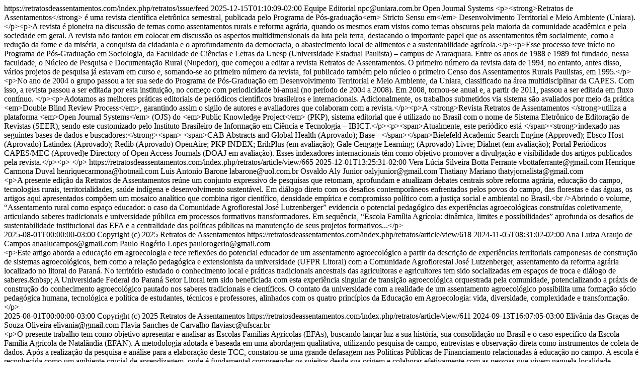

--- FILE ---
content_type: text/html; charset=utf-8
request_url: https://retratosdeassentamentos.com/index.php/retratos/gateway/plugin/WebFeedGatewayPlugin/atom
body_size: 34069
content:
<?xml version="1.0" encoding="utf-8"?>
<feed xmlns="http://www.w3.org/2005/Atom">
		<id>https://retratosdeassentamentos.com/index.php/retratos/issue/feed</id>
	<title>Retratos de Assentamentos</title>

																																																																											<updated>2025-12-15T01:10:09-02:00</updated>

				<author>
			<name>Equipe Editorial</name>
						<email>npc@uniara.com.br</email>
					</author>
	
	<link rel="alternate" href="https://retratosdeassentamentos.com/index.php/retratos" />
	<link rel="self" type="application/atom+xml" href="https://retratosdeassentamentos.com/index.php/retratos/feed/atom" />

	
		
	<generator uri="http://pkp.sfu.ca/ojs/" version="3.2.1.1">Open Journal Systems</generator>
				
	<subtitle type="html">&lt;p&gt;&lt;strong&gt;Retratos de Assentamentos&lt;/strong&gt; é uma revista científica eletrônica semestral, publicada pelo Programa de Pós-graduação&lt;em&gt; Stricto Sensu em&lt;/em&gt; Desenvolvimento Territorial e Meio Ambiente (Uniara).&lt;/p&gt;&lt;p&gt;A revista é pioneira na discussão de temas como assentamentos rurais e reforma agrária, quando os mesmos eram vistos como temas obscuros pela maioria da comunidade acadêmica e pela sociedade em geral. A revista não tardou em colocar em discussão os aspectos multidimensionais da luta pela terra, destacando o importante papel que os assentamentos têm socialmente, como a redução da fome e da miséria, a conquista da cidadania e o aprofundamento da democracia, o abastecimento local de alimentos e a sustentabilidade agrícola.&lt;/p&gt;&lt;p&gt;Esse processo teve início no Programa de Pós-Graduação em Sociologia, da Faculdade de Ciências e Letras da Unesp (Universidade Estadual Paulista) – campus de Araraquara. Entre os anos de 1988 e 1989 foi fundado, nessa faculdade, o Núcleo de Pesquisa e Documentação Rural (Nupedor), que começou a editar a revista Retratos de Assentamentos. O primeiro número da revista data de 1994, no entanto, antes disso, vários projetos de pesquisa já estavam em curso e, somando-se ao primeiro número da revista, foi publicado também pelo núcleo o primeiro Censo dos Assentamentos Rurais Paulistas, em 1995.&lt;/p&gt;&lt;p&gt;No ano de 2004 o grupo passou a ter sua sede do Programa de Pós-Graduação em Desenvolvimento Territorial e Meio Ambiente, da Uniara, classificado na área multidisciplinar da CAPES. Com isso, a revista passou a ser editada por esta instituição, no começo com periodicidade bi-anual (no período de 2004 a 2008). Em 2008, tornou-se anual e, a partir de 2011, passou a ser editada em fluxo contínuo. &lt;/p&gt;&lt;p&gt;Adotamos as melhores práticas editoriais de periódicos científicos brasileiros e internacionais. Adicionalmente, os trabalhos submetidos via sistema são avaliados por meio da prática &lt;em&gt;Double Blind Review Process&lt;/em&gt;, garantindo assim o sigilo de autores e avaliadores que colaboram com a revista.&lt;/p&gt;&lt;p&gt;A &lt;strong&gt;Revista Retratos de Assentamentos &lt;/strong&gt;utiliza a plataforma &lt;em&gt;Open Journal Systems&lt;/em&gt; (OJS) do &lt;em&gt;Public Knowledge Project&lt;/em&gt; (PKP), sistema editorial que é utilizado no Brasil com o nome de Sistema Eletrônico de Editoração de Revistas (SEER), sendo este customizado pelo Instituto Brasileiro de Informação em Ciência e Tecnologia – IBICT.&lt;/p&gt;&lt;p&gt;&lt;span&gt;Atualmente, este periódico está &lt;/span&gt;&lt;strong&gt;indexado nas seguintes bases de dados e buscadores:&lt;/strong&gt;&lt;span&gt; &lt;span&gt;CAB Abstracts and Global Health (Aprovado); Base - &lt;/span&gt;&lt;/span&gt;Bielefeld Academic Search Engine (Approved); Ebsco Host (Aprovado) Latindex (Aprovado); Redib (Aprovado) OpenAire; PKP INDEX; ErihPlus (em avaliação); Gale Cengage Learning; (Aprovado) Livre; Dialnet (em avaliação); Portal Periódicos CAPES/MEC (Aproved)e Directory of Open Access Journals (DOAJ em avaliação). Esses indexadores internacionais têm como objetivo promover a divulgação e visibilidade dos artigos publicados pela revista.&lt;/p&gt;&lt;p&gt; &lt;/p&gt;</subtitle>

						<entry>
								<id>https://retratosdeassentamentos.com/index.php/retratos/article/view/665</id>
				<title>Apresentação</title>
				<updated>2025-12-01T13:25:31-02:00</updated>

				
									<author>
						<name>Vera Lúcia Silveira Botta Ferrante </name>
													<email>vbottaferrante@gmail.com</email>
											</author>
									<author>
						<name>Henrique Carmona Duval</name>
													<email>henriquecarmona@hotmail.com</email>
											</author>
									<author>
						<name>Luis Antonio Barone</name>
													<email>labarone@uol.com.br</email>
											</author>
									<author>
						<name>Osvaldo Aly Junior</name>
													<email>oalyjunior@gmail.com</email>
											</author>
									<author>
						<name>Thatiany Mariano</name>
													<email>thatyjornalista@gmail.com</email>
											</author>
								<link rel="alternate" href="https://retratosdeassentamentos.com/index.php/retratos/article/view/665" />

									<summary type="html" xml:base="https://retratosdeassentamentos.com/index.php/retratos/article/view/665">&lt;p&gt;A presente edição da Retratos de Assentamentos reúne um conjunto expressivo de pesquisas que retomam, aprofundam e atualizam debates centrais sobre reforma agrária, educação do campo, tecnologias rurais, territorialidades, saúde indígena e desenvolvimento sustentável. Em diálogo direto com os desafios contemporâneos enfrentados pelos povos do campo, das florestas e das águas, os artigos aqui apresentados compõem um mosaico analítico que combina rigor científico, densidade empírica e compromisso político com a justiça social e ambiental no Brasil.&lt;br /&gt;Abrindo o volume, “Assentamento rural como espaço educador: o caso da Comunidade Agroflorestal José Lutzenberger” evidencia o potencial pedagógico das experiências agroecológicas construídas coletivamente, articulando saberes tradicionais e universidade pública em processos formativos transformadores. Em sequência, “Escola Família Agrícola: dinâmica, limites e possibilidades” aprofunda os desafios de sustentabilidade institucional das EFA e a centralidade das políticas públicas na manutenção de seus projetos formativos...&lt;/p&gt;</summary>
				
												
									<published>2025-08-01T00:00:00-03:00</published>
				
								<rights>Copyright (c) 2025 Retratos de Assentamentos</rights>
			</entry>
								<entry>
								<id>https://retratosdeassentamentos.com/index.php/retratos/article/view/618</id>
				<title>Assentamento rural como espaço educador: o caso da Comunidade Agroflorestal José Lutzenberger</title>
				<updated>2024-11-05T08:31:02-02:00</updated>

				
									<author>
						<name>Ana Luiza Araujo de Campos</name>
													<email>anaalucampos@gmail.com</email>
											</author>
									<author>
						<name>Paulo Rogério Lopes</name>
													<email>paulorogerio@gmail.com</email>
											</author>
								<link rel="alternate" href="https://retratosdeassentamentos.com/index.php/retratos/article/view/618" />

									<summary type="html" xml:base="https://retratosdeassentamentos.com/index.php/retratos/article/view/618">&lt;p&gt;Este artigo aborda a educação em agroecologia e tece reflexões do potencial educador de um assentamento agroecológico a partir da descrição de experiências territoriais camponesas de construção de sistemas agroecológicos, bem como a relação pedagógica e extensionista da universidade (UFPR Litoral) com a Comunidade Agroflorestal José Lutzenberger, assentamento da reforma agrária localizado no litoral do Paraná. No território estudado o conhecimento local e práticas tradicionais ancestrais das agricultoras e agricultores tem sido socializadas em espaços de troca e diálogo de saberes.&amp;nbsp; A Universidade Federal do Paraná Setor Litoral tem sido beneficiada com esta experiência singular de transição agroecológica orquestrada pela comunidade, potencializando a práxis de construção do conhecimento agroecológico pautado nos saberes tradicionais e científicos. O contato da universidade com a realidade de um assentamento agroecológico possibilita uma formação sócio pedagógica humana, tecnológica e política de estudantes, técnicos e professores, alinhados com os quatro princípios da Educação em Agroecologia: vida, diversidade, complexidade e transformação.&lt;/p&gt;</summary>
				
												
									<published>2025-08-01T00:00:00-03:00</published>
				
								<rights>Copyright (c) 2025 Retratos de Assentamentos</rights>
			</entry>
					<entry>
								<id>https://retratosdeassentamentos.com/index.php/retratos/article/view/611</id>
				<title>Escola Família Agrícola: dinâmica, limites e possibilidades a partir de um estudo de caso</title>
				<updated>2024-09-13T16:07:05-03:00</updated>

				
									<author>
						<name>Elivânia das Graças de Souza Oliveira</name>
													<email>elivania@gmail.com</email>
											</author>
									<author>
						<name>Flavia Sanches de Carvalho</name>
													<email>flaviasc@ufscar.br</email>
											</author>
								<link rel="alternate" href="https://retratosdeassentamentos.com/index.php/retratos/article/view/611" />

									<summary type="html" xml:base="https://retratosdeassentamentos.com/index.php/retratos/article/view/611">&lt;p&gt;O presente trabalho tem como objetivo apresentar e analisar as Escolas Famílias Agrícolas (EFAs), buscando lançar luz a sua história, sua consolidação no Brasil e o caso específico da Escola Família Agrícola de Natalândia (EFAN). A metodologia adotada é baseada em uma abordagem qualitativa, utilizando pesquisa de campo, entrevistas e observação direta como instrumentos de coleta de dados. Após a realização da pesquisa e análise para a elaboração deste TCC, constatou-se uma grande defasagem nas Políticas Públicas de Financiamento relacionadas à educação no campo. A escola é reconhecida como um ambiente crucial de aprendizagem, onde é fundamental compreender os sujeitos desde sua origem e colaborar efetivamente com as pessoas que vivem naquela localidade, propondo e executando ações que possibilitem uma vida mais organizada e significativa. Nas últimas décadas, o Brasil tem debatido a diversidade sociocultural, resultado das lutas sociais e políticas de diversos movimentos sociais do campo e da sociedade em geral. A educação no campo tem ganhado destaque nos debates e políticas educacionais do país, um fato que merece nossa reflexão, dada a importância do contexto em que se insere.&lt;/p&gt;</summary>
				
												
									<published>2025-08-01T00:00:00-03:00</published>
				
								<rights>Copyright (c) 2025 Retratos de Assentamentos</rights>
			</entry>
					<entry>
								<id>https://retratosdeassentamentos.com/index.php/retratos/article/view/643</id>
				<title>A luta pela terra na consolidação do território: a conquista do Assentamento Maria Rosa do Contestado</title>
				<updated>2025-08-14T20:04:05-03:00</updated>

				
									<author>
						<name>Gustavo Steinmetz Soares</name>
													<email>guguisbrow@gmail.com</email>
											</author>
									<author>
						<name>Jorge Ramón Montenegro Gómez</name>
													<email>jorgemon@ufpr.br</email>
											</author>
								<link rel="alternate" href="https://retratosdeassentamentos.com/index.php/retratos/article/view/643" />

									<summary type="html" xml:base="https://retratosdeassentamentos.com/index.php/retratos/article/view/643">&lt;p&gt;&lt;span style=&quot;font-weight: 400;&quot;&gt;A conquista do Assentamento Maria Rosa do Contestado em 2023, marcou uma caminhada de 8 anos de luta sem-terra no município de Castro (PR). A Fazenda Capão do Cipó, área da União usada na época de forma ilegal pelo agronegócio regional, ocupada por famílias sem-terra que construíram um projeto de produção de alimentos agroecológicos. Sem esperar o reconhecimento formal o colocaram em prática no primeiro dia, ou seja, buscaram a consolidação do seu território. Resistiram se organizando em cooperativa, regularizando a certificação da produção&amp;nbsp; e atravessaram tempos em que o contexto nacional se transformou radicalmente contra a luta pela terra, com efeitos agudizados pela pandemia da Covid-19. Nesse período, entre 2020 e 2023, em parceria com o coletivo de extensão popular PLANTEAR (Planejamento Territorial e Assessoria Popular) da UFPR (Universidade Federal do Paraná) evidenciaram a potencialidade da consolidação do território na defesa e viabilidade da Reforma Agrária Popular. Quando o reconhecimento oficial aconteceu a comunidade já tinha um território consolidado, permeado por múltiplas relações da vida. Nesse sentido, esse texto traz o relato dessa experiência com uma proposta introdutória de discussão sobre luta pela terra através da consolidação do território.&lt;/span&gt;&lt;/p&gt;</summary>
				
												
									<published>2025-08-01T00:00:00-03:00</published>
				
								<rights>Copyright (c) 2025 Retratos de Assentamentos</rights>
			</entry>
					<entry>
								<id>https://retratosdeassentamentos.com/index.php/retratos/article/view/625</id>
				<title>Do tradicional a ocidentalização: aspectos relacionados à soberania alimentar e a saúde da população indígena Krenak, 2016 – 2017</title>
				<updated>2025-02-06T10:26:29-02:00</updated>

				
									<author>
						<name>Maria Augusta Correia Barroso Magno Viana</name>
													<email>m.augustamagno@hotmail.com</email>
											</author>
									<author>
						<name>Caio César Ferreira Alverga</name>
													<email>caio.alverga@academico.ufpb.br</email>
											</author>
									<author>
						<name>Cristiane Alvarenga Chagas</name>
													<email>cristianebyt@hotmail.com</email>
											</author>
									<author>
						<name>Mark Anthony Beinner</name>
													<email>mbeinner@gmail.com</email>
											</author>
									<author>
						<name>Adriano Marçal Pimenta</name>
													<email>adrianompimenta@gmail.com</email>
											</author>
									<author>
						<name>Rodrigo Pinheiro de Toledo Vianna</name>
													<email>rodrigopissoa@gmail.com</email>
											</author>
								<link rel="alternate" href="https://retratosdeassentamentos.com/index.php/retratos/article/view/625" />

									<summary type="html" xml:base="https://retratosdeassentamentos.com/index.php/retratos/article/view/625">&lt;p&gt;A população indígena Krenak conhecida como botocudos do leste, situam-se na região do rio doce (Minas Gerais), cujo foi acometida pela contaminação proveniente do rompimento da barragem de fundão da mineradora Samarco que pode ter contribuído para o processo de aculturação desta população. O objetivo deste estudo é descrever os direitos básicos desse povo relacionado à soberania alimentar e a segurança alimentar avaliando os aspectos de consumo de alimentos e das doenças mais prevalentes.&amp;nbsp; Trata-se de um estudo transversal realizado entre 2016 e 2017, com indígenas Krenak. Foram coletados dados: sociodemográficas, de estilo de vida, hábito alimentar, antropométricas e aferida a pressão arterial e a glicemia. Foram realizadas análises descritivas e o teste qui-quadrado de Pearson. A população estudada referiu um consumo inadequado de frutas, sucos naturais, verduras e legumes cozidos. Além disso, em sua maioria referiram maior consumo de refrigerante, consumo de carne com excesso de gordura e o acréscimo de sal na comida pronta. Estes dados quando contextualizados a partir de um pressuposto colonial demonstram um processo de aculturação dessa população indígena e uma ocidentalização de sua alimentação, composto por uma deturpação do consumo de alimentos ancestrais, provocando uma realidade de desterritorialização.&lt;/p&gt;</summary>
				
												
									<published>2025-08-01T00:00:00-03:00</published>
				
								<rights>Copyright (c) 2025 Retratos de Assentamentos</rights>
			</entry>
					<entry>
								<id>https://retratosdeassentamentos.com/index.php/retratos/article/view/630</id>
				<title>Estado e política fundiária no Brasil: Uma revisão da literatura, a história e suas referências ao mundo rural brasileiro da colonização aos dias atuais</title>
				<updated>2025-04-02T17:13:17-03:00</updated>

				
									<author>
						<name>Alcides Jose de Omena Neto</name>
													<email>ajoneto1@uniara.edu.br</email>
											</author>
									<author>
						<name>Janete Avelar Guimarães Dantas Campoi</name>
													<email>jagdcampoi@uniara.edu.br</email>
											</author>
									<author>
						<name>Maria Lúcia Ribeiro</name>
													<email>ml.ribeiro@unesp.br</email>
											</author>
								<link rel="alternate" href="https://retratosdeassentamentos.com/index.php/retratos/article/view/630" />

									<summary type="html" xml:base="https://retratosdeassentamentos.com/index.php/retratos/article/view/630">&lt;p&gt;Este texto tem como objetivo apresentar um resumo da posição do Estado diante da política fundiária no Brasil, desde a colonização até os dias atuais, com base em uma revisão da literatura e da história. A questão fundiária é um dos temas mais relevantes e controversos da sociedade brasileira, pois envolve aspectos econômicos, sociais, ambientais e culturais. A formação histórica do território brasileiro foi marcada pela concentração de terras nas mãos de poucos proprietários, que se beneficiaram de diversos mecanismos legais e ilegais para garantir seus interesses. Essa estrutura fundiária desigual gerou conflitos e violências no campo, além de impedir o desenvolvimento de uma agricultura familiar e sustentável. Ao longo dos séculos, o Estado brasileiro teve diferentes papéis na regulação da questão fundiária, ora favorecendo os latifundiários, ora promovendo reformas agrárias parciais e limitadas. A política fundiária atual é resultado de uma complexa interação entre os diversos atores sociais envolvidos, como o governo, o judiciário, o legislativo, os movimentos sociais, as organizações não governamentais, os sindicatos, as empresas e os organismos internacionais. O texto busca analisar as principais características, desafios e perspectivas da política fundiária no Brasil, considerando os aspectos históricos, jurídicos, institucionais e políticos que a influenciam.&lt;/p&gt;</summary>
				
												
									<published>2025-08-01T00:00:00-03:00</published>
				
								<rights>Copyright (c) 2025 Retratos de Assentamentos</rights>
			</entry>
					<entry>
								<id>https://retratosdeassentamentos.com/index.php/retratos/article/view/644</id>
				<title>Contrarreforma agrária: genealogia de uma categoria</title>
				<updated>2025-10-07T15:05:27-03:00</updated>

				
									<author>
						<name>Felipe Hermeto de Almeida</name>
													<email>fhermetoa@hotmail.com</email>
											</author>
									<author>
						<name>Thereza Cristina Cardoso Menezes</name>
													<email>therezamenezes@gmail.com</email>
											</author>
								<link rel="alternate" href="https://retratosdeassentamentos.com/index.php/retratos/article/view/644" />

									<summary type="html" xml:base="https://retratosdeassentamentos.com/index.php/retratos/article/view/644">&lt;p class=&quot;western&quot; style=&quot;margin-bottom: 0cm; line-height: 150%;&quot;&gt;&lt;span style=&quot;font-size: small;&quot;&gt;O presente artigo tem como objetivo descrever a trajetória da categoria “contra-reforma” (ou contrarreforma) agrária, de seus usos iniciais, no contexto latino-americano, sua formulação por Antonio García, a sua mobilização por estudiosos de diferentes países da região, em particular sua aplicação no Brasil, expondo como se deu a progressão de seu uso em distintos períodos históricos no país. O artigo identifica também diferentes acepções conferidas à categoria, entre as dimensões “preventiva” e “desconstitutiva”, e como foram empregadas à medida que a categoria foi mobilizada em outros continentes e regiões.&lt;/span&gt;&lt;/p&gt; &lt;p class=&quot;western&quot; style=&quot;margin-bottom: 0cm; line-height: 150%;&quot;&gt;&amp;nbsp;&lt;/p&gt;</summary>
				
												
									<published>2025-08-01T00:00:00-03:00</published>
				
								<rights>Copyright (c) 2025 Retratos de Assentamentos</rights>
			</entry>
					<entry>
								<id>https://retratosdeassentamentos.com/index.php/retratos/article/view/652</id>
				<title>Reforma agrária sob a perspectiva do desenvolvimento territorial: a influência das raízes históricas e culturais sobre a inserção socioeconômica dos assentamentos</title>
				<updated>2025-10-31T17:48:31-03:00</updated>

				
									<author>
						<name>Gabriela Maria Leme Trivellato</name>
													<email>gabriela.mltrivellato@outlook.com</email>
											</author>
									<author>
						<name>Paulo Moruzzi Marques</name>
													<email>pmarques@usp.br</email>
											</author>
								<link rel="alternate" href="https://retratosdeassentamentos.com/index.php/retratos/article/view/652" />

									<summary type="html" xml:base="https://retratosdeassentamentos.com/index.php/retratos/article/view/652">&lt;p&gt;Este artigo objetivou analisar em que medida o sucesso dos assentamentos da reforma agrária, em termos de inserção econômica e social, vincula-se ao desenvolvimento territorial. Trata-se de reconhecer que os assentados seriam bem-vistos/aceitos naquelas localidades que valorizam o papel que eles podem desempenhar, sobretudo quanto à produção de alimentos e à preservação ambiental. Nesta concepção, a história e a cultura dos espaços nos quais são criados os assentamentos teriam forte influência na reprodução socioeconômica das famílias assentadas. Logo, localidades que identificassem nos assentamentos possíveis contribuições ao desenvolvimento territorial seriam aquelas nas quais os assentamentos teriam maiores perspectivas de sucesso. A análise desenvolvida neste artigo ancorou-se nos conceitos de: multifuncionalidade da agricultura e novas ruralidades, da Sociologia Rural, e; verticalidades, horizontalidades e intencionalidades, da Geografia Humana.&amp;nbsp; Este artigo teve como ponto de partida e inspiração o trabalho &lt;em&gt;Os Assentamentos de Reforma Agrária: Reconfiguração Territorial e Repovoamento Rural no RS&lt;/em&gt;, de Aline Weber Sulzbacher.&lt;/p&gt;</summary>
				
												
									<published>2025-08-01T00:00:00-03:00</published>
				
								<rights>Copyright (c) 2025 Retratos de Assentamentos</rights>
			</entry>
					<entry>
								<id>https://retratosdeassentamentos.com/index.php/retratos/article/view/659</id>
				<title>Iniciativas pioneiras no remanejamento compulsório de populações atingidas por hidrelétricas: rupturas e conquistas</title>
				<updated>2025-11-12T15:36:16-02:00</updated>

				
									<author>
						<name>Antônio Marcos Campoi</name>
													<email>marcoscampoi@yahoo.com.br</email>
											</author>
									<author>
						<name>Vera Lucia Silveira Botta Ferrante</name>
													<email>vbottaferrante@gmail.com</email>
											</author>
									<author>
						<name>Osvaldo Aly Júnior</name>
													<email>oalyjunior@gmail.com</email>
											</author>
								<link rel="alternate" href="https://retratosdeassentamentos.com/index.php/retratos/article/view/659" />

									<summary type="html" xml:base="https://retratosdeassentamentos.com/index.php/retratos/article/view/659">&lt;p&gt;A implantação de grandes empreendimentos hidrelétricos vem acompanhada de uma série de programas ambientais que objetivam a prevenção, mitigação e compensação de seus impactos sociais, econômicos e ambientais na região de interferência. Invariavelmente os benefícios previstos e concedidos às famílias atingidas estão pré-estabelecidos conforme diretrizes e critérios pontuados nesses programas. Este artigo busca conhecer duas experiências pioneiras que viabilizaram a construção de espaços de diálogo entre empreendedor e atingidos em dois empreendimentos hidrelétricos implantados no rio Tocantins, a UHE Peixe Angical no estado do Tocantins e UHE Estreito no estado do Maranhão. Destacam-se aqui o Foro de Negociação que viabilizou fortemente a participação da população atingida na UHE Peixe Angical na defesa de seus direitos e os Comitês de Cogestão na UHE Estreito, onde a participação da população atingida foi mais tímida. Como resultados buscou-se identificar nos processos do reassentamento em ambos os empreendimentos pontos críticos e fatores potencializadores da participação da população atingida e qual o resultado efetivo em forma de benefícios adicionais não previstos inicialmente, foram concebidos aos atingidos, visando contribuir para a minimização dos impactos negativos causados pelo remanejamento compulsório em futuros empreendimento dessa natureza.&lt;/p&gt;</summary>
				
												
									<published>2025-08-01T00:00:00-03:00</published>
				
								<rights>Copyright (c) 2025 Retratos de Assentamentos</rights>
			</entry>
					<entry>
								<id>https://retratosdeassentamentos.com/index.php/retratos/article/view/640</id>
				<title>Matopiba – fronteira do desenvolvimento e da contradição: produção e acúmulo de riqueza em um território de desigualdades</title>
				<updated>2025-07-14T11:50:09-03:00</updated>

				
									<author>
						<name>Milena Evangelista</name>
													<email>milenaevangelistaunb@gmail.com</email>
											</author>
									<author>
						<name>Sérgio Sauer</name>
													<email>sauer.sergio@gmail.com</email>
											</author>
								<link rel="alternate" href="https://retratosdeassentamentos.com/index.php/retratos/article/view/640" />

									<summary type="html" xml:base="https://retratosdeassentamentos.com/index.php/retratos/article/view/640">&lt;p&gt; O trabalho de pesquisa investigou as contradições e consequências sociais e ambientais da invenção do Matopiba, região composta por 337 municípios no Cerrado dos estados de Maranhão (MA), Tocantins (TO), Piauí (PI) e Bahia (BA), delimitada em 2015, como a “nova e última” fronteira agrícola. Conectando o histórico fundiário brasileiro com a criação do Matopiba, estuda a apropriação da riqueza – costumeiramente definida como “desenvolvimento” – e a manutenção e ampliação das contradições no território. O crescimento recente, embora promova recordes de exportação de commodities agrícolas e minerais, intensifica o desmatamento e agrava desigualdades socioeconômicas e conflitos fundiários, revelando as contradições inerentes ao crescimento agroexportador na fronteira brasileira.&lt;/p&gt;</summary>
				
												
									<published>2025-08-01T00:00:00-03:00</published>
				
								<rights>Copyright (c) 2025 Retratos de Assentamentos</rights>
			</entry>
					<entry>
								<id>https://retratosdeassentamentos.com/index.php/retratos/article/view/648</id>
				<title>Agricultura familiar e cooperativismo no Rio Grande do Sul: entre continuidades camponesas e desafios da inserção no mercado</title>
				<updated>2025-10-23T15:22:02-03:00</updated>

				
									<author>
						<name>Marco da Silva</name>
													<email>marcoaurelio22000@gmail.com</email>
											</author>
									<author>
						<name>Liziany Müller</name>
													<email>liziany.muller@ufsm.br</email>
											</author>
								<link rel="alternate" href="https://retratosdeassentamentos.com/index.php/retratos/article/view/648" />

									<summary type="html" xml:base="https://retratosdeassentamentos.com/index.php/retratos/article/view/648">&lt;p class=&quot;western&quot; lang=&quot;en-US&quot; align=&quot;justify&quot;&gt;&lt;span style=&quot;font-size: small;&quot;&gt;Este artigo analisa a agricultura familiar e o cooperativismo camponês no Rio Grande do Sul, com base nos dados do Censo Agropecuário 2017 (IBGE) e do Sistema Ocergs (2023). A pesquisa parte do reconhecimento de que, embora a agricultura familiar represente a maioria dos estabelecimentos rurais no estado, persiste uma forte concentração fundiária que limita sua autonomia econômica. Ao dialogar com a literatura clássica (Chayanov, Shanin, Wolf) e contemporânea (Ploeg, Schneider, Grisa), o estudo busca compreender em que medida o cooperativismo constitui estratégia de resistência ou de integração subordinada ao agronegócio. O artigo contribui para o debate acadêmico ao evidenciar a ambiguidade do cooperativismo gaúcho: ao mesmo tempo em que promove inclusão produtiva, corre o risco de reforçar desigualdades estruturais. Além disso, diferencia-se por inserir uma análise comparativa internacional, apontando como experiências latino-americanas e europeias oferecem alternativas mais alinhadas à agroecologia e à soberania alimentar. Conclui-se que o fortalecimento de cooperativas enraizadas em princípios democráticos e solidários é condição necessária para consolidar um modelo de desenvolvimento rural sustentável no Brasil. &lt;/span&gt;&lt;/p&gt;</summary>
				
												
									<published>2025-08-01T00:00:00-03:00</published>
				
								<rights>Copyright (c) 2025 Retratos de Assentamentos</rights>
			</entry>
					<entry>
								<id>https://retratosdeassentamentos.com/index.php/retratos/article/view/629</id>
				<title>Ferramentas tecnológicas na agricultura familiar: um estudo no projeto de assentamento Santa Olga em Nova Andradina/MS</title>
				<updated>2025-03-08T15:28:20-03:00</updated>

				
									<author>
						<name>Gabriel Moraes de Souza</name>
													<email>gabriellllmoraess@gmail.com</email>
											</author>
									<author>
						<name>Fabiano Greter Moreira</name>
													<email>fabiano.greter@ufms.br</email>
											</author>
								<link rel="alternate" href="https://retratosdeassentamentos.com/index.php/retratos/article/view/629" />

									<summary type="html" xml:base="https://retratosdeassentamentos.com/index.php/retratos/article/view/629">&lt;p&gt;O estudo destaca a evolução da tecnologia na agricultura familiar e as diversas práticas tecnológicas no cotidiano de produtores(as) familiares. O objetivo da pesquisa é apresentar as principais configurações da aplicabilidade da tecnologia realizada pelos agricultores(as) familiares residentes no projeto de assentamento Santa Olga e os benefícios ocorridos por esta modernização no campo. Foi utilizada uma pesquisa qualitativa, buscando evidenciar as práticas provenientes da utilização de tecnologias na agricultura familiar, com base na pesquisa de campo com assentados do projeto de assentamento Santa Olga, no município de Nova Andradina/MS. Os principais indicadores da pesquisa apresentaram que o acesso a redes de internet no campo, conectaram os produtores(as) aos clientes e fornecedores, estimulando a comercialização dos produtos até o consumidor final, e, a adoção de equipamentos/máquinas e assistências técnicas, contribuíram para o desempenho da produção e na geração de renda.&lt;/p&gt;</summary>
				
												
									<published>2025-08-01T00:00:00-03:00</published>
				
								<rights>Copyright (c) 2025 Retratos de Assentamentos</rights>
			</entry>
					<entry>
								<id>https://retratosdeassentamentos.com/index.php/retratos/article/view/642</id>
				<title>Micro usina bioconstruída com um planejamento permacultural para agregação de valor</title>
				<updated>2025-07-22T18:23:30-03:00</updated>

				
									<author>
						<name>Milena Vitória Correia</name>
													<email>milena.vitoria@unesp.br</email>
											</author>
									<author>
						<name>Maria Eduarda Macedo Barbosa Gomes</name>
													<email>maria.emb.gomes@unesp.br</email>
											</author>
									<author>
						<name>Ayubi Uri Ben Socio Julio</name>
													<email>ayubi.socio@unesp.br</email>
											</author>
									<author>
						<name>Fernando Sérgio Okimoto</name>
													<email>fs.okimoto@unesp.br</email>
											</author>
								<link rel="alternate" href="https://retratosdeassentamentos.com/index.php/retratos/article/view/642" />

									<summary type="html" xml:base="https://retratosdeassentamentos.com/index.php/retratos/article/view/642">&lt;p&gt;Este estudo desenvolve um modelo para uma microusina de laticínios no Assentamento Padre Antônio Conselheiro II (Mirante do Paranapanema/SP), projetada para agregar valor à produção leiteira da agricultura familiar camponesa por meio da integração de princípios da permacultura e agroecologia. A partir de uma metodologia de planejamento permacultural adaptada (FERREIRA; OKIMOTO; PAIVA, 2024), foram realizados levantamentos socioambientais e análises cartográficas que resultaram na definição de um zoneamento funcional para áreas produtivas e de conservação. O design do projeto prioriza sistemas integrados, como agroflorestas e pastagem rotacionada para alimentação do rebanho, a bioconstrução da unidade de beneficiamento com estratégias bioclimáticas e a inserção em circuitos de economia solidária. Conclui-se que o modelo proposto, ao articular o beneficiamento local com a regeneração do solo e a autonomia produtiva, fortalece a resiliência camponesa, reduz custos operacionais e se apresenta como uma estratégia replicável para o desenvolvimento territorial sustentável, em consonância com os ideais da reforma agrária popular.&lt;/p&gt;</summary>
				
												
									<published>2025-08-01T00:00:00-03:00</published>
				
								<rights>Copyright (c) 2025 Retratos de Assentamentos</rights>
			</entry>
			</feed>
